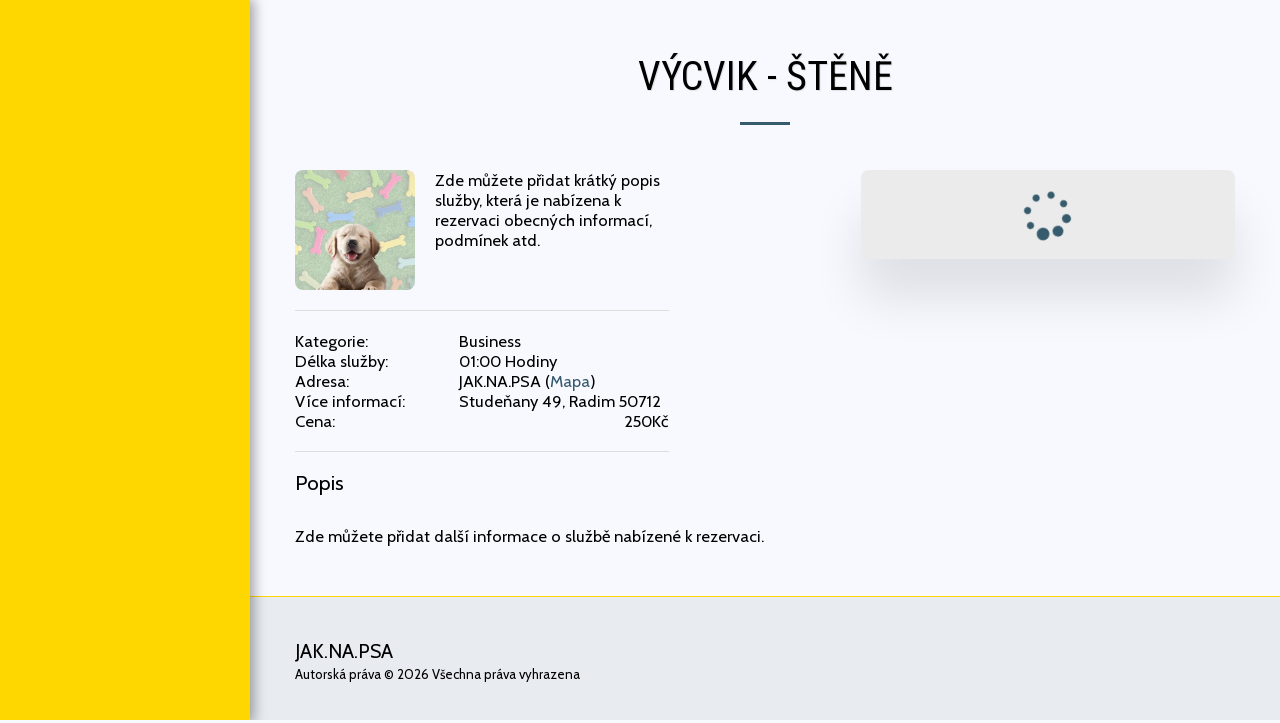

--- FILE ---
content_type: text/plain
request_url: https://www.google-analytics.com/j/collect?v=1&_v=j102&a=1488913372&t=pageview&_s=1&dl=https%3A%2F%2Fwww.jaknapsa.cz%2Frezervace-1%2Fv%25C3%259Dcvik-%25C5%25A0t%25C4%259An%25C4%259A-1&ul=en-us%40posix&dt=V%C3%9DCVIK%20-%20%C5%A0T%C4%9AN%C4%9A%20-%20JAK.NA.PSA&sr=1280x720&vp=1280x720&_u=IEBAAEABAAAAACAAI~&jid=1702788989&gjid=852140574&cid=1036059284.1769183578&tid=UA-212204419-1&_gid=187536827.1769183578&_r=1&_slc=1&z=1756292427
body_size: -449
content:
2,cG-CGC0Y9TRXN